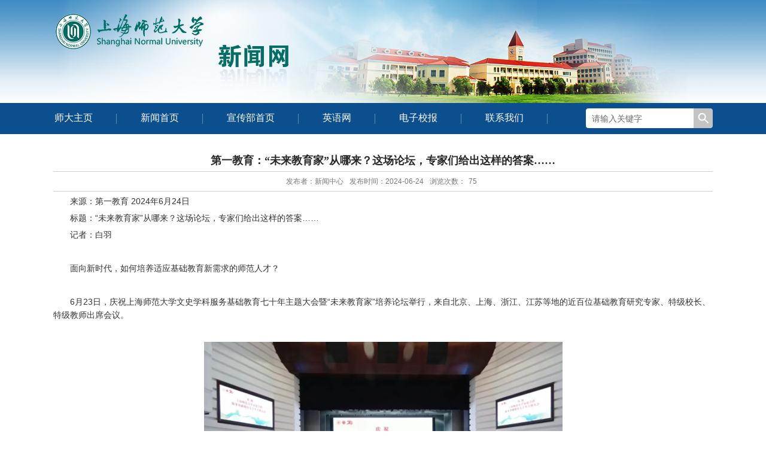

--- FILE ---
content_type: text/html; charset=utf-8
request_url: https://xw.shnu.edu.cn/60/54/c16368a811092/page.htm
body_size: 5614
content:
<!DOCTYPE HTML>
<html  class="webplus-page"  >
<head>
<meta name="renderer" content="webkit" />
<meta http-equiv="X-UA-Compatible" content="IE=edge,chrome=1">
<meta http-equiv="Content-Type" content="text/html; charset=utf-8" />
<meta name="viewport" content="width=1102">
<title>第一教育：“未来教育家”从哪来？这场论坛，专家们给出这样的答案……</title>
<meta name="description" content="来源：第一教育 2024年6月24日标题：“未来教育家”从哪来？这场..." />

<link type="text/css" href="/_css/_system/system.css" rel="stylesheet"/>
       <LINK href="/_css/tpl2/system.css" type="text/css" rel="stylesheet"> 
<link type="text/css" href="/_js/_portletPlugs/sudyNavi/css/sudyNav.css" rel="stylesheet" />
<link type="text/css" href="/_js/_portletPlugs/datepicker/css/datepicker.css" rel="stylesheet" />
<link type="text/css" href="/_js/_portletPlugs/simpleNews/css/simplenews.css" rel="stylesheet" />
       <LINK href="/_css/tpl2/default/default.css" type="text/css" rel="stylesheet"> 

<script language="javascript" src="/_js/jquery.min.js" sudy-wp-context="" sudy-wp-siteId="232"></script>
<script language="javascript" src="/_js2/loadStyle.js" sys-path="/_upload/site/1/style/1/1.css"  site-path="/_upload/site/00/e8/232/style/110/110.css" ></script>
<script language="javascript" src="/_upload/site/1/js/IEscary.js"></script>
<script language="javascript" src="/_js2/grayscale.js"   ></script>
<script language="javascript" src="/_js/jquery.sudy.wp.visitcount.js"></script>
<script type="text/javascript" src="/_js/_portletPlugs/sudyNavi/jquery.sudyNav.js"></script>
<script type="text/javascript" src="/_js/_portletPlugs/wp_photos/layer/layer.min.js"></script>
<script type="text/javascript" src="/_js/_portletPlugs/datepicker/js/jquery.datepicker.js"></script>
<script type="text/javascript" src="/_js/_portletPlugs/datepicker/js/datepicker_lang_HK.js"></script>
<script type="text/javascript" src="/_upload/tpl/02/50/592/template592/extends/extends.js"></script>
<link rel="stylesheet" href="/_upload/tpl/02/50/592/template592/style.css" type="text/css"/>
</head>
<body id="dis">
<!--Start||head-->
<div class="wrapper header" id="header">
	<div class="inner">
	    <!--头部信息-->
		<div class="head" >
			<!--logo开始-->
			<div class="sitelogo" frag="面板01">
				<div class="sitelogocon" frag="窗口01" portletmode="simpleSiteAttri">
					<a href="/main.htm" title="返回新闻网首页"><img border='0' src='/_upload/site/00/e8/232/logo.png' /></a> 
				</div>
			</div>
			<!--站点名称-->
		</div>
    </div>
</div>
<!--End||head-->

<!--Start||nav-->
<div class="wrapper nav" id="nav">
	<div class="inner clearfix">
	    <!--导航-->
		<div class="navbar" frag="面板1">
			<div class="navbox" frag="窗口1">
				<div id="wp_nav_w1"> 

 
<ul class="wp_nav" data-nav-config="{drop_v: 'down', drop_w: 'right', dir: 'y', opacity_main: '1', opacity_sub: '0.8', dWidth: '0'}">
      
     <li class="nav-item i1 "> 
         <a href="http://www.shnu.edu.cn/" title="师大主页" target="_blank"><span class="item-name">师大主页</span></a><i class="mark"></i> 
          
     </li> 
      
     <li class="nav-item i2 "> 
         <a href="http://xw.shnu.edu.cn/main.htm" title="新闻首页" target="_self"><span class="item-name">新闻首页</span></a><i class="mark"></i> 
          
     </li> 
      
     <li class="nav-item i3 "> 
         <a href="http://xcb.shnu.edu.cn/" title="宣传部首页" target="_blank"><span class="item-name">宣传部首页</span></a><i class="mark"></i> 
          
     </li> 
      
     <li class="nav-item i4 "> 
         <a href="http://english.shnu.edu.cn/" title="英语网" target="_blank"><span class="item-name">英语网</span></a><i class="mark"></i> 
          
     </li> 
      
     <li class="nav-item i5 "> 
         <a href="http://shsdb.cuepa.cn/" title="电子校报" target="_blank"><span class="item-name">电子校报</span></a><i class="mark"></i> 
          
     </li> 
      
     <li class="nav-item i6 "> 
         <a href="/23060/list.htm" title="联系我们" target="_self"><span class="item-name">联系我们</span></a><i class="mark"></i> 
          
     </li> 
      
</ul> 
 
 
 </div>
		    </div>
		</div>
        <div class="sousuo" frag="面板2">
          <div class="ss" frag="窗口2">
            
    <div class="wp_search">
        <table>
            <tr>
                <td height="25px">
                    <input id="keyword" name="keyword" style="width: 150px" class="keyword" type="text" value="请输入关键字" onfocus="if (this.value === '请输入关键字') { this.value = ''; }"
                           onblur="if (this.value === '') { this.value = '请输入关键字'; }" onkeydown="return onKeyEvent(event);"/>
                </td>
                <td>
					<input type="hidden" id="securl" value="/_web/_search/web3/search.html?locale=zh_CN&request_locale=zh_CN&context=&_p=YXM9MjMyJnQ9NTkyJmQ9MTUzNDAmcD0zJmY9MTYzNTImYT0wJm09U04mfGJubkNvbHVtblZpcnR1YWxOYW1lPTE2MzUyJg__"/>
                    <input name="btnsearch" class="search" type="submit" value="" onclick="checkValues();"/>
                </td>
            </tr>
        </table>
    </div>

<script>
    function onKeyEvent(event){
        if (event.keyCode != '13') {
            return;
        }
        checkValues();
    }
    function checkValues(){
		var url = $("#securl").val();
        var keyword = $("input[name='keyword']").val();
		if (keyword === '请输入关键字') {
			keyword = ''; 
		}
		if (keyword !== '') {
			keyword = encodeURI(encodeURI(keyword));
			url = url + "&keyword=" + keyword;
		}
        window.open(url);
    }
</script>
          </div>
        </div>
    </div>
</div>
<!--End||nav-->

<!--Start||content-->
<div class="wrapper" id="container">
	<div class="inner">
		<div class="infobox" >
			<div class="infobox" frag="面板3">
				<div class="article" frag="窗口3" portletmode="simpleArticleAttri">
					
						<h1 class="arti_title">第一教育：“未来教育家”从哪来？这场论坛，专家们给出这样的答案……</h1>
						<div class="arti_subtitle"></div>
						<p class="arti_metas"><span class="arti_publisher">发布者：新闻中心</span><span class="arti_update">发布时间：2024-06-24</span><span class="arti_views">浏览次数：<span class="WP_VisitCount" url="/_visitcountdisplay?siteId=232&type=3&articleId=811092">73</span></span></p>
						<div class="entry">
							<div class="read"><div class='wp_articlecontent'><p class="p_text_indent_2">来源：第一教育 2024年6月24日</p><p class="p_text_indent_2">标题：“未来教育家”从哪来？这场论坛，专家们给出这样的答案……</p><p class="p_text_indent_2">记者：白羽</p><p><br /></p><section data-tools="135编辑器" data-id="142661"><section><section><section><section><section data-autoskip="1"><p class="p_text_indent_2">面向新时代，如何培养适应基础教育新需求的师范人才？</p><p><br style="margin:0px;padding:0px;outline:0px;max-width:100%;box-sizing:border-box !important;overflow-wrap:break-word !important;visibility:visible;" /></p><p class="p_text_indent_2">6月23日，庆祝上海师范大学文史学科服务基础教育七十年主题大会暨“未来教育家”培养论坛举行，来自北京、上海、浙江、江苏等地的近百位基础教育研究专家、特级校长、特级教师出席会议。</p><p><br style="margin:0px;padding:0px;outline:0px;max-width:100%;box-sizing:border-box !important;overflow-wrap:break-word !important;visibility:visible;" /></p><p style="text-align:center;"><img data-layer="photo" src="/_upload/article/images/92/91/788d3f374b76aa517c6b02158723/2d000658-090f-487c-ac8e-0f653ca3bd43.png" original-src="/_upload/article/images/92/91/788d3f374b76aa517c6b02158723/2d000658-090f-487c-ac8e-0f653ca3bd43_d.png" style="float:none;" sudyfile-attr="{'title':'QQ浏览器截图20240625083056.png'}" /></p><p class="p_text_indent_2"><br /></p></section></section></section></section></section></section><p><br style="margin:0px;padding:0px;outline:0px;max-width:100%;box-sizing:border-box !important;overflow-wrap:break-word !important;visibility:visible;" /></p><p class="p_text_indent_2">开幕式上，上海师范大学党委书记林在勇谈到，上海师大中文、历史两大学科名师辈出，学科建设、人才培养、科学研究、社会服务等各方面硕果累累。七十年来，文史学科始终坚守教师教育特色，源源不断地为上海乃至全国的基础教育输送骨干人才。</p><p><br style="margin:0px;padding:0px;outline:0px;max-width:100%;box-sizing:border-box !important;overflow-wrap:break-word !important;visibility:visible;" /></p><p class="p_text_indent_2">创建于1954年的上海师范大学中文、历史学科，70年来已培养师范生16000余名，其中逾85%毕业生活跃在基础教育一线，是上海中小学语文、历史学科师资的主要来源。</p><p><br style="margin:0px;padding:0px;outline:0px;max-width:100%;box-sizing:border-box !important;overflow-wrap:break-word !important;" /></p><p class="p_text_indent_2">第九届国家督学、中国教育学会原副会长、上海市教育功臣张志敏认为，文史学科不仅要服务基础教育，还要引领基础教育，“未来教育教学改革要更关注新课程改革的前端，更关注未来教师职业胜任力。”</p><p><br style="margin:0px;padding:0px;outline:0px;max-width:100%;box-sizing:border-box !important;overflow-wrap:break-word !important;" /></p><p class="p_text_indent_2">上海师范大学人文学院院长查清华认为，此次会议一方面是为了回顾文史学科的发展历程，传承师道精神，弘扬师范特色，另一方面希望共同探讨如何面向新时代、面向基础教育改革的趋势，培养适应基础教育新需求的师范人才。</p><p><br style="margin:0px;padding:0px;outline:0px;max-width:100%;box-sizing:border-box !important;overflow-wrap:break-word !important;" /></p><p class="p_text_indent_2">主题发言环节，复旦大学哲学社会科学一级教授、文科资深教授陈思和聚焦“学科建设与教师教育”，阐述了人文学科的性质与功能，及其从古至今的发展脉络与历程。他认为人文学科在为国家培养人才、服务国家建设中发挥着至关重要的作用。</p><p><br style="margin:0px;padding:0px;outline:0px;max-width:100%;box-sizing:border-box !important;overflow-wrap:break-word !important;" /></p><p class="p_text_indent_2">教育部历史学科教学指导委员会副主任、复旦大学文史研究院院长章清围绕“如何提升学生对历史的想象力”展开讨论，明确提出当下历史教育所要求的“核心素养”也是文史学科服务基础教育需要高度重视的问题。</p><p><br style="margin:0px;padding:0px;outline:0px;max-width:100%;box-sizing:border-box !important;overflow-wrap:break-word !important;" /></p><p class="p_text_indent_2">华东师范大学终身教授、国务院学科评议组成员谭帆着眼于“师范生培养的传承与创新”，提出不应过多强调师范教学的特殊性，应将师范教育与人文专业知识教学有效结合起来，应关注通识教育课程的质量，同时提出了导师制、读书会制等行之有效的经验举措。</p><p><br style="margin:0px;padding:0px;outline:0px;max-width:100%;box-sizing:border-box !important;overflow-wrap:break-word !important;" /></p><p class="p_text_indent_2">北京大学中文系教授、语文教育研究所所长汪锋探讨了“智能时代与语文教育”，他从语文与信息表达延伸到智能时代的媒介变革，阐述了语文教育在信息爆炸的21世纪所面临的挑战，提出了如何重构语文及语文教育的思考。</p><p><br style="margin:0px;padding:0px;outline:0px;max-width:100%;box-sizing:border-box !important;overflow-wrap:break-word !important;" /></p><p class="p_text_indent_2">上海市实验学校校长徐红以“从师范生到正高级教师——上实教师专业发展之路”为题，结合上海市实验学校的办学思想和发展目标，阐释了基础教育领域教师专业自主发展模式与“实证研究能力提升”“学科教研能力提升”“自主发展能力提升”的培养策略。</p><p><br style="margin:0px;padding:0px;outline:0px;max-width:100%;box-sizing:border-box !important;overflow-wrap:break-word !important;" /></p><p class="p_text_indent_2">复旦大学附属中学副校长李峻表示以“探究、思维、表达”为核心的学术素养是推动教师专业成长的重要因素，期望教师能够用专业的眼光发现问题，用专业的方式解决问题，培养学生“我们如何知道”“我们如何认识”“我们如何解决”的思维方式。</p><p><br style="margin:0px;padding:0px;outline:0px;max-width:100%;box-sizing:border-box !important;overflow-wrap:break-word !important;" /></p><p class="p_text_indent_2">大会设立了向1958级中文系援藏校友代表致敬的环节。这批校友是上海师范大学建校后首批援藏毕业生，共有19人。他们主动承担起支援中西部建设的光荣使命，奔赴雪域高原投身文教事业，以自己的言行忠诚地实践了“特别能吃苦、特别能战斗、特别能忍耐、特别能团结、特别能奉献”的老西藏精神。</p><p><br style="margin:0px;padding:0px;outline:0px;max-width:100%;box-sizing:border-box !important;overflow-wrap:break-word !important;" /></p><p class="p_text_indent_2">上海师范大学副校长李晔为援藏校友代表颁赠他们在校读书期间的学籍卡影印件。</p><p><br style="margin:0px;padding:0px;outline:0px;max-width:100%;box-sizing:border-box !important;overflow-wrap:break-word !important;" /></p><p class="p_text_indent_2">在下午举行的“未来教育家”培养论坛中，学者、名师，围绕“教育家精神如何引领卓越师范生成长”“基础教育与高等教育一体化高质量发展”“数字教育赋能创新人才培养”等议题展开探讨。</p><p><br style="margin:0px;padding:0px;outline:0px;max-width:100%;box-sizing:border-box !important;overflow-wrap:break-word !important;" /></p><p style="text-align:center;"><img data-layer="photo" src="/_upload/article/images/92/91/788d3f374b76aa517c6b02158723/749cefde-1b90-46a8-a95d-f84152e3c83a.png" original-src="/_upload/article/images/92/91/788d3f374b76aa517c6b02158723/749cefde-1b90-46a8-a95d-f84152e3c83a_d.png" style="float:none;" sudyfile-attr="{'title':'QQ浏览器截图20240625083108.png'}" /></p><p><br /></p><p><br /></p><p class="p_text_indent_2">链接地址：https://mp.weixin.qq.com/s/lzUobD_jdcbQo21cpBL00w</p></div></div>
						</div>
					
				</div>
			</div>
		</div>
  </div>
</div>
<!--End||content-->

<!--Start||footer-->
<div class="wrapper footer" id="footer">
	<div class="inner">
		<div class="foot" frag="面板09">
			<div frag="窗口09" portletmode="simpleSiteAttri">
				<div class="articlecontent " >
    
</div>
			</div>
		</div>
	</div>
</div>
<!--End||footer-->
</body>
</html>
 <img src="/_visitcount?siteId=232&type=3&articleId=811092" style="display:none" width="0" height="0"/>

--- FILE ---
content_type: text/html;charset=UTF-8
request_url: https://xw.shnu.edu.cn/_visitcountdisplay?siteId=232&type=3&articleId=811092
body_size: 180
content:
75


--- FILE ---
content_type: text/css
request_url: https://xw.shnu.edu.cn/_upload/tpl/02/50/592/template592/style.css
body_size: 4718
content:
@charset "utf-8";
/* Base Reset */
html,body,h1,h2,h3,h4,h5,h6,div,dl,dt,dd,ul,ol,li,p,blockquote,pre,hr,figure,table,caption,th,td,form,fieldset,legend,input,button,textarea,menu { margin:0; padding:0; }
header,footer,section,article,aside,nav,hgroup,address,figure,figcaption,menu,details { display:block; }
table { border-collapse:collapse; border-spacing:0; }
caption,th { text-align:left; font-weight:normal; }
html,body,fieldset,img,iframe,abbr { border:0; }
html { overflow-x:hidden;}
i,cite,em,var,address,dfn{}
[hidefocus],summary { outline:0; }
li{list-style:none; }
h1,h2,h3,h4,h5,h6,small { font-size:100%; }
sup,sub { font-size:83%; }
pre,code,kbd,samp { font-family:inherit; }
q:before,q:after { content:none; }
textarea { overflow:auto; resize:none; }
label,summary { cursor:default; }
a,button { cursor:pointer; }
h1,h2,h3,h4,h5,h6,strong,b { font-weight:bold; }
del,ins,u,s,a,a:hover { text-decoration:none; }
body,textarea,input,button,select,keygen,legend {font:12px/1 arial,\5b8b\4f53; outline:0;}
:focus { outline:0; }
/*备用样式表*/
.none { display:none; }
.wcb { width:100%; height:30px; border:2px dashed #97CBE0; }
.hidden { visibility:hidden; }
.clear { width:100%; height:0; line-height:0; font-size:0; overflow:hidden; clear:both; display:block; _display:inline; }
.clearfix:after { clear: both; content: "."; display: block; height:0; visibility: hidden; }
.clearfix { display: block; *zoom:1; }

/**全局样式**/
body { font:12px/1 "Microsoft YaHei","Simsun", arial,\5b8b\4f53; color:#333; }/*背景样式*/
a {color:#333; text-decoration:none;}
a:hover { color:#359bb4;}
.wrapper { width:100%; margin:0 auto;}
.wrapper .inner {width:1102px;margin:0 auto;} /**页面全局宽度**/

/**页头开始**/
.inner1 {
    width: 1550px;
    margin: 0 auto;
    
}
#header { background:url(images/headbg.png) repeat-x;}
#header .inner {}
.head { width:100%; height:172px; position:relative; background:url(images/head2.jpg) no-repeat 10px top; position:relative;} /**页头部分**/
.head .sitelogo{float:left;padding-top:10px;}
.head .sitetitle {float:left;margin-top:45px; margin-left:20px;font-size:32px;font-weight:bold;color:#fff;} /**站点名称**/
#nav {background: #0b4f8e;}
.navbar {width: 867px;float: left;height: 52px;line-height: 52px;color: #fff; } /**导航区域背景**/
.navbar .navbox {width:980px; margin:0 auto;} /**导航窗口大小及位置**/
.sousuo {width: 212px; height: 33px; float: right; background:url(images/sousuo.png) no-repeat; color: #696969; margin-top: 9px;}
.wp_search .search {background: none; width: 58px;height: 33px; border: 0px; cursor: pointer;}
input#keyword {font-size: 14px;line-height: 20px;border: none; padding-left: 10px; color: #696969;}

/**导航样式：后台绑定时也可以定义配置**/
.navbar .navbox .wp_nav,.navbar .navbox .nav {} /**导航高度**/
.navbar .navbox .wp_nav li.nav-item a {font-size: 14px;color:#fff;} /**导航字体样式**/
.navbar .navbox .wp_nav li.nav-item a:hover,
.navbar .navbox .wp_nav li.nav-item a.parent{ color:#F90;} /**鼠标经过或当前选中时样式**/
div#wp_nav_w1 {margin-left: -38px;}
.navbar .navbox .wp_nav li.nav-item a span.item-name {padding:0 40px;/* height:40px; */font-size: 16px;line-height:29px;} /**导航栏目高度与边距**/
.navbar .navbox .wp_nav .sub-nav li.nav-item i.mark { background:#0777b3;} /**子菜单背景**/
.navbar .navbox .wp_nav .sub-nav li.nav-item a { font-size:14px; font-weight:normal;} /**子菜单字体样式**/
.navbar .navbox .wp_nav .sub-nav li.nav-item a:hover,
.navbar .navbox .wp_nav .sub-nav li.nav-item a.parent {background:#1F5E7C; color:#fff;}
.navbar .navbox .wp_nav .sub-nav li.nav-item a span.item-name { padding:0 10px; line-height:26px;} /**子菜单栏目高度与边距**/
.wp_nav .nav-item { background:url(images/navbg.jpg) no-repeat right;display: inline-block;float: left;position: relative; vertical-align: bottom;}

/**标题栏新闻窗口**/
.post { margin-bottom:10px;}
.post .tt { display:inline-block; width:100%; border-bottom:1px solid #d8d8d8} 
.mod4 .post .tt { display: inline-block;width: 100%;border-bottom: 0px solid #d8d8d8;}
/**标题栏**/
.post .tt .tit { display:inline-block; float:left; font-size:14px; font-weight:bold; color:#0b4f8e;} /**标题字体**/
.post .tt .tit .title {color:#0b4f8e;    font-weight: normal; display:inline-block; line-height:20px;font-size: 20px;border-bottom: 4px solid #c9c9c9;padding-bottom: 8px;} 
.mr1 .post .tt .tit .title {display: inline-block; line-height: 20px;  font-size: 20px; border-bottom: 4px solid #0b4f8e;padding-bottom: 8px;}
.mod4 .post .tt .tit .title {display: inline-block;line-height: 20px; font-size: 20px; border-bottom: 00px solid #c9c9c9;   padding-bottom:19px; background:url(images/xh1.png) no-repeat center 30px;}
/**标题图标**/
.post .tt .more_btn {font-size: 12px;color: #acacac; display:inline-block;float:right; height:32px; line-height:32px; } /**更多按钮**/
.post .con { padding:5px 0; margin:0 auto;}
.post .con .wp_article_list .list_item { border-bottom:1px dashed #ccc;} /**系统新闻列表**/
.post .con .wp_article_list .list_item span{margin-left:0px;margin-right:5px;} 
.post .con .wp_article_list .list_item .Article_Index { background:url(images/li.gif) no-repeat center;} /**新闻列表图标**/
/*带图标标题*/
.post1 {}
.post1 .tt {background:url(images/icon_tit.gif) no-repeat 5px center;}
.post1 .tt .tit {}
.post1 .tt .tit .title {padding-left:35px; }
/**自定义新闻列表**/
.news_list {}
.news_list li.news { font-size: 14px;line-height:39px; } /**标题图标**/
.news_list li.news span.news_title {color: #000;float:left;}
.news_list li.news span.news_title  img{ vertical-align:middle;}
.news_list li.news span{margin-left:0px;margin-right:5px;}
.news_list li.news span.news_meta { color: #8b8b8b;float:right; margin-left:2px;margin-right: 0;max-width: 80px;height: 39px;overflow: hidden;}
.news_list li.news p {clear:both; line-height:20px; color:#787878;}
.news_list li.news p a { color:#787878;}
.news_list li.news p a:hover { color:#444; text-decoration:underline;}
span.more_text {color: #acacac;}
div#wp_news_w33 {margin-top: 10px;}
#wp_news_w333 .news_list2 li.news { background:url(images/sp.png) no-repeat center left;  font-size: 14px; line-height: 28px;}
span.news_bt {padding-left: 26px;}
div#wp_news_w40 { margin-top: 14px;background: #fff;}
span.news_soult { padding-right: 33px; float: right;    padding-top: 14px;}
span.news_bti {
    text-align: center;
    /* padding-right: 3px; */
    float: right;
    line-height: 20px;
    margin-right: 0 !important;
}
span.news_bti a {color: #4d96a6;}
.xdyx { margin-top: 10px;}
.bmlj { margin-top: 10px;}
.zxtg { margin-top: 32px;}
div#wp_news_w12 { padding-top: 20px;}
/** 
*其他样式
*/

/**主体开始**/
#container {/* padding:7px 0; */ background:url(images/bdbg.png) repeat-x;}
#container .inner {padding-top: 26px;width:1102px;}

/**首页三列布局**/
.mod {    margin-top: 73px;}
.mod1 .ml1 { width: 510px; float: left;}
.mod1 .mr1 {width: 567px;float: right;}
.mod .ml {width:347px; float:left;}/**左列**/ 
.mod .mc { width:347px; margin-left:34px; float:left;} /**中间**/
.mod .mr { width:347px; float:right;} /**右列**/
.mod3 {margin-top: 54px;}
.mod3 .ml3 {width:401px; float:left;}/**左列**/ 
.mod3 .mc3 { width:450px; margin-left:34px; float:left;} /**中间**/
.mod3 .mr3 { width:191px; float:right;}
.mod4 {margin-bottom: 25px;margin-top: 64px;}
.mod4 .ml4 {width: 171px;float: left;}
.mod4 .mc4 {width: 330px;float: left; margin-left:28px;}
.mod4 .mcc4 {width: 285px;float: left; margin-left:36px;}
.mod4 .mr4 { width:222px; float:right;}
.mbox { padding:0 10px; border:1px solid #d3d3d3; background:#f9f8fd;}
.mod3 .mr3 .post .con{padding-top: 3px;}
/**页脚开始**/
#footer { background:#4d4d4d;}
#footer .inner { padding:10px 0;  text-align:center;}
#footer .inner p { font-size:12px; line-height:23px; text-align:center;}
.foot {color: #d6d6d6;}
#footer .inner p span { margin:0 3px;}
.ycy {width: 1106px;float: left;text-align: center;font-size:12px; line-height:24px;}

/**列表页**/
.col_menu {width: 210px;float:left;position:relative;margin-right: -220px;} 
.col_menu .col_menu_head { background:#1967af;}/**位置栏目背景**/
.col_menu .col_menu_head h3.col_name {font-size: 16px;font-weight: normal;color:#fff;}/**位置栏目字体**/
.col_menu .col_menu_head h3.col_name .col_name_text {display:block;line-height: 30px;padding: 0px 5px 0px 30px;}/**栏目名称图标**/
/**栏目列表*/
/**一级栏目列表*/
.col_list .wp_listcolumn { border-top:1px solid #2867A0; border-bottom:1px solid #fff; }
.col_list .wp_listcolumn .wp_column a {font-weight:normal;color: #3E3E3E;background: #EFEFEF url(images/icon_column_1.gif) no-repeat 10px 10px;border-top:1px solid #fff;border-bottom: 1px solid #ddd;}/**一级子栏目**/
.col_list .wp_listcolumn .wp_column a .column-name{padding-top:0px; padding-bottom:0px; padding-left:25px; line-height:30px!important; }
.col_list .wp_listcolumn .wp_column a:hover,
.col_list .wp_listcolumn .wp_column a.selected { color:#000; background-image:url(images/icon_column_1_hover.gif);}/**鼠标经过或选中一级子栏目**/
.col_list .wp_listcolumn .wp_column a.selected span.column-name{ color:#124D83;}
/**二级栏目列表*/
.col_list .wp_listcolumn .wp_subcolumn .wp_column a {color:#454545;background: #F7F7F7 url(images/icon_column_2.gif) no-repeat 26px 11px;}/**二级子栏目**/
.col_list .wp_listcolumn .wp_subcolumn .wp_column a .column-name{padding-left:40px;}
.col_list .wp_listcolumn .wp_subcolumn .wp_column a:hover,
.col_list .wp_listcolumn .wp_subcolumn .wp_column a.selected { color:#000; background-image:url(images/icon_column_2_hover.gif);}	/**鼠标经过或选中二级子栏目**/
.col_list .wp_listcolumn .wp_subcolumn .wp_column a.selected span.column-name{ color:#124D83;}
/**三级栏目列表*/
.col_list .wp_listcolumn .wp_subcolumn .wp_subcolumn .wp_column a {background: #f2f2f2 url(images/icon_column_3.gif) no-repeat 42px 10px;}/**三级子栏目**/
.col_list .wp_listcolumn .wp_subcolumn .wp_subcolumn .wp_column a .column-name{padding-left:55px;}
.col_list .wp_listcolumn .wp_subcolumn .wp_subcolumn .wp_column a:hover,
.col_list .wp_listcolumn .wp_subcolumn .wp_subcolumn .wp_column a.selected { color:#000; background-image:url(images/icon_column_3_hover.gif);}/**鼠标经过或选中三级子栏目**/
.col_list .wp_listcolumn .wp_subcolumn .wp_subcolumn .wp_column a.selected span.column-name{ color:#124D83;}
/**四级栏目列表*/
.col_list .wp_listcolumn .wp_subcolumn .wp_subcolumn .wp_subcolumn .wp_column a {background: #f5f5f5 url(images/icon_column_3.gif) no-repeat 57px 10px;}/**四级子栏目**/
.col_list .wp_listcolumn .wp_subcolumn .wp_subcolumn .wp_subcolumn .wp_column a .column-name{padding-left:70px;}
.col_list .wp_listcolumn .wp_subcolumn .wp_subcolumn .wp_subcolumn .wp_column a:hover,
.col_list .wp_listcolumn .wp_subcolumn .wp_subcolumn .wp_subcolumn .wp_column a.selected { color:#000; background-image:url(images/icon_column_3_hover.gif);}/**鼠标经过或选中四级子栏目**/
.col_list .wp_listcolumn .wp_subcolumn .wp_subcolumn .wp_subcolumn .wp_column a.selected span.column-name{ color:#124D83;}
/**五级栏目列表*/
.col_list .wp_listcolumn .wp_subcolumn .wp_subcolumn .wp_subcolumn .wp_subcolumn .wp_column a { background:#f9f9f9 url(images/icon_column_3.gif) no-repeat 46px 10px;}/**五级子栏目**/
.col_list .wp_listcolumn .wp_subcolumn .wp_subcolumn .wp_subcolumn .wp_subcolumn .wp_column a .column-name{padding-left:85px;}
.col_list .wp_listcolumn .wp_subcolumn .wp_subcolumn .wp_subcolumn .wp_subcolumn .wp_column a.selected span.column-name{ color:#124D83;}

/**栏目新闻**/
.col_news {width:100%;float:left;} 
.col_news_box{margin-left: 220px;}

.col_news_head {border-bottom:1px solid #ccc;}
.col_metas .col_title { display:inline-block; float:left; height:30px; line-height:30px;}  /**当前栏目**/
.col_metas .col_title h2 {display:inline-block;font-size:18px;font-weight: normal;}   /**当前栏目名称**/
.col_metas .col_path { display:inline-block; float:right; white-space:nowrap; height:18px; line-height:18px; margin-top:5px;} /**当前位置**/

.col_news_list { margin-top:7px;min-height:300px; }
.col_news_list .wp_article_list .list_item {} /**栏目新闻列表**/
.col_news_list .wp_article_list .list_item span{margin-left:0px;margin-right:5px;}
.col_news_list .wp_article_list .list_item .Article_Index { background:url(images/li.gif) no-repeat center;} /**栏目新闻图标序号**/
.col_news_list .wp_entry,.col_news_list .wp_entry p { line-height:1.6; font-size:14px; color:#333;}
.col_news_list .wp_entry p { margin-bottom:6px;}
.col_news_list .wp_entry img { max-width:680px; _width:expression(this.width > 680 ? "680px" : this.width); }   /**列表页文章图片大小限制**/

/**文章页**/
.infobox { margin:0 auto;}
.article {}
.article h1.arti_title {line-height:36px;font-size:18px;font-family: "Microsoft YaHei";color:#282828;text-align:center;} /**文章标题**/
.article .arti_subtitle {line-height:30px;font-size:16px;color:#282828;font-family: "Microsoft YaHei";text-align:center;} /**文章副标题**/
.article .arti_metas { padding:10px; text-align:center;border-top: 1px solid #D0D0D0; border-bottom: 1px solid #D0D0D0;}
.article .arti_metas span { margin:0 5px; font-size:12px; color:#787878;} /**文章其他属性**/
.article .entry { margin:0 auto;padding:5px 0px; min-height:300px; overflow:hidden;} /**文章内容**/
.article .entry .read,.article .entry .read p { line-height:1.6; font-size:14px; color:#333;}  /**阅读字体**/
.article .entry .read p { margin-bottom:6px;}
.article .entry .read img { max-width:840px; _width:expression(this.width > 940 ? "840px" : this.width); }  /**文章阅读部分图片大小限制**/
#lis #container { background: #fff;}
#dis #container {background: #fff;}
p.bq {
    padding-top: 28px;
}
.wp_nav .sub-nav .nav-item {
    white-space: nowrap;
    min-width: 140px;
}
ul.news_list2 {

}
.mr3 .post {
    margin-bottom: 0;
}
span.suolue_title {
    position: relative;
    left: 20px;
    bottom: 47px;
}
span.suolue_title a{
	color:#fff;
}
.wp_search .search_logo {
    width: 360px !important;
    height: 100px;
    float: left;
}
div#search_logo img {
    width: 380px !important;
}
.mcc4 .news_list li.news span.news_meta{max-width: 77px;overflow: hidden; white-space: nowrap;}
.mr3 .con .news{background:url(images/sp.png) no-repeat left center;}
.sudy-mgc {
    color: #000;
    text-decoration: none;
}


--- FILE ---
content_type: text/javascript
request_url: https://xw.shnu.edu.cn/_upload/site/1/js/IEscary.js
body_size: 55
content:
/** no js **/